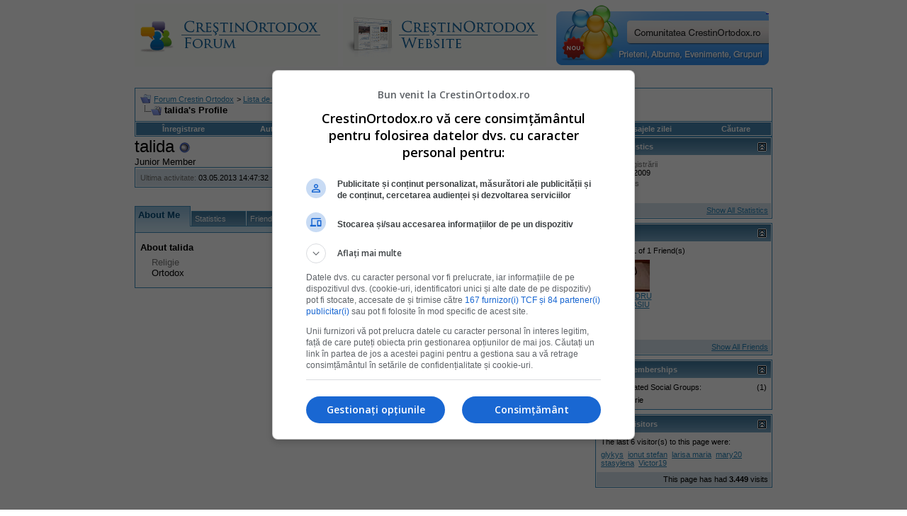

--- FILE ---
content_type: text/javascript
request_url: https://www.crestinortodox.ro/forum/clientscript/yui/yahoo-dom-event/yahoo-dom-event.js?v=373
body_size: 10366
content:
/*
Copyright (c) 2008, Yahoo! Inc. All rights reserved.
Code licensed under the BSD License:
http://developer.yahoo.net/yui/license.txt
version: 2.5.2
*/
if(typeof YAHOO=="undefined"||!YAHOO){var YAHOO={};}YAHOO.namespace=function(){var A=arguments,E=null,C,B,D;for(C=0;C<A.length;C=C+1){D=A[C].split(".");E=YAHOO;for(B=(D[0]=="YAHOO")?1:0;B<D.length;B=B+1){E[D[B]]=E[D[B]]||{};E=E[D[B]];}}return E;};YAHOO.log=function(D,A,C){var B=YAHOO.widget.Logger;if(B&&B.log){return B.log(D,A,C);}else{return false;}};YAHOO.register=function(A,E,D){var I=YAHOO.env.modules;if(!I[A]){I[A]={versions:[],builds:[]};}var B=I[A],H=D.version,G=D.build,F=YAHOO.env.listeners;B.name=A;B.version=H;B.build=G;B.versions.push(H);B.builds.push(G);B.mainClass=E;for(var C=0;C<F.length;C=C+1){F[C](B);}if(E){E.VERSION=H;E.BUILD=G;}else{YAHOO.log("mainClass is undefined for module "+A,"warn");}};YAHOO.env=YAHOO.env||{modules:[],listeners:[]};YAHOO.env.getVersion=function(A){return YAHOO.env.modules[A]||null;};YAHOO.env.ua=function(){var C={ie:0,opera:0,gecko:0,webkit:0,mobile:null,air:0};var B=navigator.userAgent,A;if((/KHTML/).test(B)){C.webkit=1;}A=B.match(/AppleWebKit\/([^\s]*)/);if(A&&A[1]){C.webkit=parseFloat(A[1]);if(/ Mobile\//.test(B)){C.mobile="Apple";}else{A=B.match(/NokiaN[^\/]*/);if(A){C.mobile=A[0];}}A=B.match(/AdobeAIR\/([^\s]*)/);if(A){C.air=A[0];}}if(!C.webkit){A=B.match(/Opera[\s\/]([^\s]*)/);if(A&&A[1]){C.opera=parseFloat(A[1]);A=B.match(/Opera Mini[^;]*/);if(A){C.mobile=A[0];}}else{A=B.match(/MSIE\s([^;]*)/);if(A&&A[1]){C.ie=parseFloat(A[1]);}else{A=B.match(/Gecko\/([^\s]*)/);if(A){C.gecko=1;A=B.match(/rv:([^\s\)]*)/);if(A&&A[1]){C.gecko=parseFloat(A[1]);}}}}}return C;}();(function(){YAHOO.namespace("util","widget","example");if("undefined"!==typeof YAHOO_config){var B=YAHOO_config.listener,A=YAHOO.env.listeners,D=true,C;if(B){for(C=0;C<A.length;C=C+1){if(A[C]==B){D=false;break;}}if(D){A.push(B);}}}})();YAHOO.lang=YAHOO.lang||{};(function(){var A=YAHOO.lang,C=["toString","valueOf"],B={isArray:function(D){if(D){return A.isNumber(D.length)&&A.isFunction(D.splice);}return false;},isBoolean:function(D){return typeof D==="boolean";},isFunction:function(D){return typeof D==="function";},isNull:function(D){return D===null;},isNumber:function(D){return typeof D==="number"&&isFinite(D);},isObject:function(D){return(D&&(typeof D==="object"||A.isFunction(D)))||false;},isString:function(D){return typeof D==="string";},isUndefined:function(D){return typeof D==="undefined";},_IEEnumFix:(YAHOO.env.ua.ie)?function(F,E){for(var D=0;D<C.length;D=D+1){var H=C[D],G=E[H];if(A.isFunction(G)&&G!=Object.prototype[H]){F[H]=G;}}}:function(){},extend:function(H,I,G){if(!I||!H){throw new Error("extend failed, please check that "+"all dependencies are included.");}var E=function(){};E.prototype=I.prototype;H.prototype=new E();H.prototype.constructor=H;H.superclass=I.prototype;if(I.prototype.constructor==Object.prototype.constructor){I.prototype.constructor=I;}if(G){for(var D in G){if(A.hasOwnProperty(G,D)){H.prototype[D]=G[D];}}A._IEEnumFix(H.prototype,G);}},augmentObject:function(H,G){if(!G||!H){throw new Error("Absorb failed, verify dependencies.");}var D=arguments,F,I,E=D[2];if(E&&E!==true){for(F=2;F<D.length;F=F+1){H[D[F]]=G[D[F]];}}else{for(I in G){if(E||!(I in H)){H[I]=G[I];}}A._IEEnumFix(H,G);}},augmentProto:function(G,F){if(!F||!G){throw new Error("Augment failed, verify dependencies.");}var D=[G.prototype,F.prototype];for(var E=2;E<arguments.length;E=E+1){D.push(arguments[E]);}A.augmentObject.apply(this,D);},dump:function(D,I){var F,H,K=[],L="{...}",E="f(){...}",J=", ",G=" => ";if(!A.isObject(D)){return D+"";}else{if(D instanceof Date||("nodeType" in D&&"tagName" in D)){return D;}else{if(A.isFunction(D)){return E;}}}I=(A.isNumber(I))?I:3;if(A.isArray(D)){K.push("[");for(F=0,H=D.length;F<H;F=F+1){if(A.isObject(D[F])){K.push((I>0)?A.dump(D[F],I-1):L);}else{K.push(D[F]);}K.push(J);}if(K.length>1){K.pop();}K.push("]");}else{K.push("{");for(F in D){if(A.hasOwnProperty(D,F)){K.push(F+G);if(A.isObject(D[F])){K.push((I>0)?A.dump(D[F],I-1):L);}else{K.push(D[F]);}K.push(J);}}if(K.length>1){K.pop();}K.push("}");}return K.join("");},substitute:function(S,E,L){var I,H,G,O,P,R,N=[],F,J="dump",M=" ",D="{",Q="}";for(;;){I=S.lastIndexOf(D);if(I<0){break;}H=S.indexOf(Q,I);if(I+1>=H){break;}F=S.substring(I+1,H);O=F;R=null;G=O.indexOf(M);if(G>-1){R=O.substring(G+1);O=O.substring(0,G);}P=E[O];if(L){P=L(O,P,R);}if(A.isObject(P)){if(A.isArray(P)){P=A.dump(P,parseInt(R,10));}else{R=R||"";var K=R.indexOf(J);if(K>-1){R=R.substring(4);}if(P.toString===Object.prototype.toString||K>-1){P=A.dump(P,parseInt(R,10));}else{P=P.toString();}}}else{if(!A.isString(P)&&!A.isNumber(P)){P="~-"+N.length+"-~";N[N.length]=F;}}S=S.substring(0,I)+P+S.substring(H+1);}for(I=N.length-1;I>=0;I=I-1){S=S.replace(new RegExp("~-"+I+"-~"),"{"+N[I]+"}","g");}return S;},trim:function(D){try{return D.replace(/^\s+|\s+$/g,"");}catch(E){return D;}},merge:function(){var G={},E=arguments;for(var F=0,D=E.length;F<D;F=F+1){A.augmentObject(G,E[F],true);}return G;},later:function(K,E,L,G,H){K=K||0;E=E||{};var F=L,J=G,I,D;if(A.isString(L)){F=E[L];}if(!F){throw new TypeError("method undefined");}if(!A.isArray(J)){J=[G];}I=function(){F.apply(E,J);};D=(H)?setInterval(I,K):setTimeout(I,K);return{interval:H,cancel:function(){if(this.interval){clearInterval(D);}else{clearTimeout(D);}}};},isValue:function(D){return(A.isObject(D)||A.isString(D)||A.isNumber(D)||A.isBoolean(D));}};A.hasOwnProperty=(Object.prototype.hasOwnProperty)?function(D,E){return D&&D.hasOwnProperty(E);}:function(D,E){return !A.isUndefined(D[E])&&D.constructor.prototype[E]!==D[E];};B.augmentObject(A,B,true);YAHOO.util.Lang=A;A.augment=A.augmentProto;YAHOO.augment=A.augmentProto;YAHOO.extend=A.extend;})();YAHOO.register("yahoo",YAHOO,{version:"2.5.2",build:"1076"});(function(){var B=YAHOO.util,K,I,J={},F={},M=window.document;YAHOO.env._id_counter=YAHOO.env._id_counter||0;var C=YAHOO.env.ua.opera,L=YAHOO.env.ua.webkit,A=YAHOO.env.ua.gecko,G=YAHOO.env.ua.ie;var E={HYPHEN:/(-[a-z])/i,ROOT_TAG:/^body|html$/i,OP_SCROLL:/^(?:inline|table-row)$/i};var N=function(P){if(!E.HYPHEN.test(P)){return P;}if(J[P]){return J[P];}var Q=P;while(E.HYPHEN.exec(Q)){Q=Q.replace(RegExp.$1,RegExp.$1.substr(1).toUpperCase());}J[P]=Q;return Q;};var O=function(Q){var P=F[Q];if(!P){P=new RegExp("(?:^|\\s+)"+Q+"(?:\\s+|$)");F[Q]=P;}return P;};if(M.defaultView&&M.defaultView.getComputedStyle){K=function(P,S){var R=null;if(S=="float"){S="cssFloat";}var Q=P.ownerDocument.defaultView.getComputedStyle(P,"");if(Q){R=Q[N(S)];}return P.style[S]||R;};}else{if(M.documentElement.currentStyle&&G){K=function(P,R){switch(N(R)){case"opacity":var T=100;try{T=P.filters["DXImageTransform.Microsoft.Alpha"].opacity;}catch(S){try{T=P.filters("alpha").opacity;}catch(S){}}return T/100;case"float":R="styleFloat";default:var Q=P.currentStyle?P.currentStyle[R]:null;return(P.style[R]||Q);}};}else{K=function(P,Q){return P.style[Q];};}}if(G){I=function(P,Q,R){switch(Q){case"opacity":if(YAHOO.lang.isString(P.style.filter)){P.style.filter="alpha(opacity="+R*100+")";if(!P.currentStyle||!P.currentStyle.hasLayout){P.style.zoom=1;}}break;case"float":Q="styleFloat";default:P.style[Q]=R;}};}else{I=function(P,Q,R){if(Q=="float"){Q="cssFloat";}P.style[Q]=R;};}var D=function(P,Q){return P&&P.nodeType==1&&(!Q||Q(P));};YAHOO.util.Dom={get:function(R){if(R&&(R.nodeType||R.item)){return R;}if(YAHOO.lang.isString(R)||!R){return M.getElementById(R);}if(R.length!==undefined){var S=[];for(var Q=0,P=R.length;Q<P;++Q){S[S.length]=B.Dom.get(R[Q]);}return S;}return R;},getStyle:function(P,R){R=N(R);var Q=function(S){return K(S,R);};return B.Dom.batch(P,Q,B.Dom,true);},setStyle:function(P,R,S){R=N(R);var Q=function(T){I(T,R,S);};B.Dom.batch(P,Q,B.Dom,true);},getXY:function(P){var Q=function(R){if((R.parentNode===null||R.offsetParent===null||this.getStyle(R,"display")=="none")&&R!=R.ownerDocument.body){return false;}return H(R);};return B.Dom.batch(P,Q,B.Dom,true);},getX:function(P){var Q=function(R){return B.Dom.getXY(R)[0];};return B.Dom.batch(P,Q,B.Dom,true);},getY:function(P){var Q=function(R){return B.Dom.getXY(R)[1];};return B.Dom.batch(P,Q,B.Dom,true);},setXY:function(P,S,R){var Q=function(V){var U=this.getStyle(V,"position");if(U=="static"){this.setStyle(V,"position","relative");U="relative";}var X=this.getXY(V);if(X===false){return false;}var W=[parseInt(this.getStyle(V,"left"),10),parseInt(this.getStyle(V,"top"),10)];if(isNaN(W[0])){W[0]=(U=="relative")?0:V.offsetLeft;}if(isNaN(W[1])){W[1]=(U=="relative")?0:V.offsetTop;}if(S[0]!==null){V.style.left=S[0]-X[0]+W[0]+"px";}if(S[1]!==null){V.style.top=S[1]-X[1]+W[1]+"px";}if(!R){var T=this.getXY(V);if((S[0]!==null&&T[0]!=S[0])||(S[1]!==null&&T[1]!=S[1])){this.setXY(V,S,true);}}};B.Dom.batch(P,Q,B.Dom,true);},setX:function(Q,P){B.Dom.setXY(Q,[P,null]);},setY:function(P,Q){B.Dom.setXY(P,[null,Q]);},getRegion:function(P){var Q=function(R){if((R.parentNode===null||R.offsetParent===null||this.getStyle(R,"display")=="none")&&R!=R.ownerDocument.body){return false;}var S=B.Region.getRegion(R);return S;};return B.Dom.batch(P,Q,B.Dom,true);},getClientWidth:function(){return B.Dom.getViewportWidth();},getClientHeight:function(){return B.Dom.getViewportHeight();},getElementsByClassName:function(T,X,U,V){X=X||"*";U=(U)?B.Dom.get(U):null||M;if(!U){return[];}var Q=[],P=U.getElementsByTagName(X),W=O(T);for(var R=0,S=P.length;R<S;++R){if(W.test(P[R].className)){Q[Q.length]=P[R];if(V){V.call(P[R],P[R]);}}}return Q;},hasClass:function(R,Q){var P=O(Q);var S=function(T){return P.test(T.className);};return B.Dom.batch(R,S,B.Dom,true);},addClass:function(Q,P){var R=function(S){if(this.hasClass(S,P)){return false;}S.className=YAHOO.lang.trim([S.className,P].join(" "));return true;};return B.Dom.batch(Q,R,B.Dom,true);},removeClass:function(R,Q){var P=O(Q);var S=function(T){if(!Q||!this.hasClass(T,Q)){return false;}var U=T.className;T.className=U.replace(P," ");if(this.hasClass(T,Q)){this.removeClass(T,Q);}T.className=YAHOO.lang.trim(T.className);return true;};return B.Dom.batch(R,S,B.Dom,true);},replaceClass:function(S,Q,P){if(!P||Q===P){return false;}var R=O(Q);var T=function(U){if(!this.hasClass(U,Q)){this.addClass(U,P);return true;}U.className=U.className.replace(R," "+P+" ");if(this.hasClass(U,Q)){this.replaceClass(U,Q,P);}U.className=YAHOO.lang.trim(U.className);return true;};return B.Dom.batch(S,T,B.Dom,true);},generateId:function(P,R){R=R||"yui-gen";var Q=function(S){if(S&&S.id){return S.id;}var T=R+YAHOO.env._id_counter++;if(S){S.id=T;}return T;};return B.Dom.batch(P,Q,B.Dom,true)||Q.apply(B.Dom,arguments);},isAncestor:function(P,Q){P=B.Dom.get(P);Q=B.Dom.get(Q);if(!P||!Q){return false;}if(P.contains&&Q.nodeType&&!L){return P.contains(Q);}else{if(P.compareDocumentPosition&&Q.nodeType){return !!(P.compareDocumentPosition(Q)&16);}else{if(Q.nodeType){return !!this.getAncestorBy(Q,function(R){return R==P;});}}}return false;},inDocument:function(P){return this.isAncestor(M.documentElement,P);},getElementsBy:function(W,Q,R,T){Q=Q||"*";R=(R)?B.Dom.get(R):null||M;if(!R){return[];}var S=[],V=R.getElementsByTagName(Q);for(var U=0,P=V.length;U<P;++U){if(W(V[U])){S[S.length]=V[U];if(T){T(V[U]);}}}return S;},batch:function(T,W,V,R){T=(T&&(T.tagName||T.item))?T:B.Dom.get(T);if(!T||!W){return false;}var S=(R)?V:window;if(T.tagName||T.length===undefined){return W.call(S,T,V);}var U=[];for(var Q=0,P=T.length;Q<P;++Q){U[U.length]=W.call(S,T[Q],V);}return U;},getDocumentHeight:function(){var Q=(M.compatMode!="CSS1Compat")?M.body.scrollHeight:M.documentElement.scrollHeight;var P=Math.max(Q,B.Dom.getViewportHeight());return P;},getDocumentWidth:function(){var Q=(M.compatMode!="CSS1Compat")?M.body.scrollWidth:M.documentElement.scrollWidth;var P=Math.max(Q,B.Dom.getViewportWidth());return P;},getViewportHeight:function(){var P=self.innerHeight;
var Q=M.compatMode;if((Q||G)&&!C){P=(Q=="CSS1Compat")?M.documentElement.clientHeight:M.body.clientHeight;}return P;},getViewportWidth:function(){var P=self.innerWidth;var Q=M.compatMode;if(Q||G){P=(Q=="CSS1Compat")?M.documentElement.clientWidth:M.body.clientWidth;}return P;},getAncestorBy:function(P,Q){while(P=P.parentNode){if(D(P,Q)){return P;}}return null;},getAncestorByClassName:function(Q,P){Q=B.Dom.get(Q);if(!Q){return null;}var R=function(S){return B.Dom.hasClass(S,P);};return B.Dom.getAncestorBy(Q,R);},getAncestorByTagName:function(Q,P){Q=B.Dom.get(Q);if(!Q){return null;}var R=function(S){return S.tagName&&S.tagName.toUpperCase()==P.toUpperCase();};return B.Dom.getAncestorBy(Q,R);},getPreviousSiblingBy:function(P,Q){while(P){P=P.previousSibling;if(D(P,Q)){return P;}}return null;},getPreviousSibling:function(P){P=B.Dom.get(P);if(!P){return null;}return B.Dom.getPreviousSiblingBy(P);},getNextSiblingBy:function(P,Q){while(P){P=P.nextSibling;if(D(P,Q)){return P;}}return null;},getNextSibling:function(P){P=B.Dom.get(P);if(!P){return null;}return B.Dom.getNextSiblingBy(P);},getFirstChildBy:function(P,R){var Q=(D(P.firstChild,R))?P.firstChild:null;return Q||B.Dom.getNextSiblingBy(P.firstChild,R);},getFirstChild:function(P,Q){P=B.Dom.get(P);if(!P){return null;}return B.Dom.getFirstChildBy(P);},getLastChildBy:function(P,R){if(!P){return null;}var Q=(D(P.lastChild,R))?P.lastChild:null;return Q||B.Dom.getPreviousSiblingBy(P.lastChild,R);},getLastChild:function(P){P=B.Dom.get(P);return B.Dom.getLastChildBy(P);},getChildrenBy:function(Q,S){var R=B.Dom.getFirstChildBy(Q,S);var P=R?[R]:[];B.Dom.getNextSiblingBy(R,function(T){if(!S||S(T)){P[P.length]=T;}return false;});return P;},getChildren:function(P){P=B.Dom.get(P);if(!P){}return B.Dom.getChildrenBy(P);},getDocumentScrollLeft:function(P){P=P||M;return Math.max(P.documentElement.scrollLeft,P.body.scrollLeft);},getDocumentScrollTop:function(P){P=P||M;return Math.max(P.documentElement.scrollTop,P.body.scrollTop);},insertBefore:function(Q,P){Q=B.Dom.get(Q);P=B.Dom.get(P);if(!Q||!P||!P.parentNode){return null;}return P.parentNode.insertBefore(Q,P);},insertAfter:function(Q,P){Q=B.Dom.get(Q);P=B.Dom.get(P);if(!Q||!P||!P.parentNode){return null;}if(P.nextSibling){return P.parentNode.insertBefore(Q,P.nextSibling);}else{return P.parentNode.appendChild(Q);}},getClientRegion:function(){var R=B.Dom.getDocumentScrollTop(),Q=B.Dom.getDocumentScrollLeft(),S=B.Dom.getViewportWidth()+Q,P=B.Dom.getViewportHeight()+R;return new B.Region(R,S,P,Q);}};var H=function(){if(M.documentElement.getBoundingClientRect){return function(Q){var R=Q.getBoundingClientRect();var P=Q.ownerDocument;return[R.left+B.Dom.getDocumentScrollLeft(P),R.top+B.Dom.getDocumentScrollTop(P)];};}else{return function(R){var S=[R.offsetLeft,R.offsetTop];var Q=R.offsetParent;var P=(L&&B.Dom.getStyle(R,"position")=="absolute"&&R.offsetParent==R.ownerDocument.body);if(Q!=R){while(Q){S[0]+=Q.offsetLeft;S[1]+=Q.offsetTop;if(!P&&L&&B.Dom.getStyle(Q,"position")=="absolute"){P=true;}Q=Q.offsetParent;}}if(P){S[0]-=R.ownerDocument.body.offsetLeft;S[1]-=R.ownerDocument.body.offsetTop;}Q=R.parentNode;while(Q.tagName&&!E.ROOT_TAG.test(Q.tagName)){if(Q.scrollTop||Q.scrollLeft){if(!E.OP_SCROLL.test(B.Dom.getStyle(Q,"display"))){if(!C||B.Dom.getStyle(Q,"overflow")!=="visible"){S[0]-=Q.scrollLeft;S[1]-=Q.scrollTop;}}}Q=Q.parentNode;}return S;};}}();})();YAHOO.util.Region=function(C,D,A,B){this.top=C;this[1]=C;this.right=D;this.bottom=A;this.left=B;this[0]=B;};YAHOO.util.Region.prototype.contains=function(A){return(A.left>=this.left&&A.right<=this.right&&A.top>=this.top&&A.bottom<=this.bottom);};YAHOO.util.Region.prototype.getArea=function(){return((this.bottom-this.top)*(this.right-this.left));};YAHOO.util.Region.prototype.intersect=function(E){var C=Math.max(this.top,E.top);var D=Math.min(this.right,E.right);var A=Math.min(this.bottom,E.bottom);var B=Math.max(this.left,E.left);if(A>=C&&D>=B){return new YAHOO.util.Region(C,D,A,B);}else{return null;}};YAHOO.util.Region.prototype.union=function(E){var C=Math.min(this.top,E.top);var D=Math.max(this.right,E.right);var A=Math.max(this.bottom,E.bottom);var B=Math.min(this.left,E.left);return new YAHOO.util.Region(C,D,A,B);};YAHOO.util.Region.prototype.toString=function(){return("Region {"+"top: "+this.top+", right: "+this.right+", bottom: "+this.bottom+", left: "+this.left+"}");};YAHOO.util.Region.getRegion=function(D){var F=YAHOO.util.Dom.getXY(D);var C=F[1];var E=F[0]+D.offsetWidth;var A=F[1]+D.offsetHeight;var B=F[0];return new YAHOO.util.Region(C,E,A,B);};YAHOO.util.Point=function(A,B){if(YAHOO.lang.isArray(A)){B=A[1];A=A[0];}this.x=this.right=this.left=this[0]=A;this.y=this.top=this.bottom=this[1]=B;};YAHOO.util.Point.prototype=new YAHOO.util.Region();YAHOO.register("dom",YAHOO.util.Dom,{version:"2.5.2",build:"1076"});YAHOO.util.CustomEvent=function(D,B,C,A){this.type=D;this.scope=B||window;this.silent=C;this.signature=A||YAHOO.util.CustomEvent.LIST;this.subscribers=[];if(!this.silent){}var E="_YUICEOnSubscribe";if(D!==E){this.subscribeEvent=new YAHOO.util.CustomEvent(E,this,true);}this.lastError=null;};YAHOO.util.CustomEvent.LIST=0;YAHOO.util.CustomEvent.FLAT=1;YAHOO.util.CustomEvent.prototype={subscribe:function(B,C,A){if(!B){throw new Error("Invalid callback for subscriber to '"+this.type+"'");}if(this.subscribeEvent){this.subscribeEvent.fire(B,C,A);}this.subscribers.push(new YAHOO.util.Subscriber(B,C,A));},unsubscribe:function(D,F){if(!D){return this.unsubscribeAll();}var E=false;for(var B=0,A=this.subscribers.length;B<A;++B){var C=this.subscribers[B];if(C&&C.contains(D,F)){this._delete(B);E=true;}}return E;},fire:function(){this.lastError=null;var K=[],E=this.subscribers.length;if(!E&&this.silent){return true;}var I=[].slice.call(arguments,0),G=true,D,J=false;if(!this.silent){}var C=this.subscribers.slice(),A=YAHOO.util.Event.throwErrors;for(D=0;D<E;++D){var M=C[D];if(!M){J=true;}else{if(!this.silent){}var L=M.getScope(this.scope);if(this.signature==YAHOO.util.CustomEvent.FLAT){var B=null;if(I.length>0){B=I[0];}try{G=M.fn.call(L,B,M.obj);}catch(F){this.lastError=F;if(A){throw F;}}}else{try{G=M.fn.call(L,this.type,I,M.obj);}catch(H){this.lastError=H;if(A){throw H;}}}if(false===G){if(!this.silent){}break;}}}return(G!==false);},unsubscribeAll:function(){for(var A=this.subscribers.length-1;A>-1;A--){this._delete(A);}this.subscribers=[];return A;},_delete:function(A){var B=this.subscribers[A];if(B){delete B.fn;delete B.obj;}this.subscribers.splice(A,1);},toString:function(){return"CustomEvent: "+"'"+this.type+"', "+"scope: "+this.scope;}};YAHOO.util.Subscriber=function(B,C,A){this.fn=B;this.obj=YAHOO.lang.isUndefined(C)?null:C;this.override=A;};YAHOO.util.Subscriber.prototype.getScope=function(A){if(this.override){if(this.override===true){return this.obj;}else{return this.override;}}return A;};YAHOO.util.Subscriber.prototype.contains=function(A,B){if(B){return(this.fn==A&&this.obj==B);}else{return(this.fn==A);}};YAHOO.util.Subscriber.prototype.toString=function(){return"Subscriber { obj: "+this.obj+", override: "+(this.override||"no")+" }";};if(!YAHOO.util.Event){YAHOO.util.Event=function(){var H=false;var I=[];var J=[];var G=[];var E=[];var C=0;var F=[];var B=[];var A=0;var D={63232:38,63233:40,63234:37,63235:39,63276:33,63277:34,25:9};return{POLL_RETRYS:2000,POLL_INTERVAL:20,EL:0,TYPE:1,FN:2,WFN:3,UNLOAD_OBJ:3,ADJ_SCOPE:4,OBJ:5,OVERRIDE:6,lastError:null,isSafari:YAHOO.env.ua.webkit,webkit:YAHOO.env.ua.webkit,isIE:YAHOO.env.ua.ie,_interval:null,_dri:null,DOMReady:false,throwErrors:false,startInterval:function(){if(!this._interval){var K=this;var L=function(){K._tryPreloadAttach();};this._interval=setInterval(L,this.POLL_INTERVAL);}},onAvailable:function(P,M,Q,O,N){var K=(YAHOO.lang.isString(P))?[P]:P;for(var L=0;L<K.length;L=L+1){F.push({id:K[L],fn:M,obj:Q,override:O,checkReady:N});}C=this.POLL_RETRYS;this.startInterval();},onContentReady:function(M,K,N,L){this.onAvailable(M,K,N,L,true);},onDOMReady:function(K,M,L){if(this.DOMReady){setTimeout(function(){var N=window;if(L){if(L===true){N=M;}else{N=L;}}K.call(N,"DOMReady",[],M);},0);}else{this.DOMReadyEvent.subscribe(K,M,L);}},addListener:function(M,K,V,Q,L){if(!V||!V.call){return false;}if(this._isValidCollection(M)){var W=true;for(var R=0,T=M.length;R<T;++R){W=this.on(M[R],K,V,Q,L)&&W;}return W;}else{if(YAHOO.lang.isString(M)){var P=this.getEl(M);if(P){M=P;}else{this.onAvailable(M,function(){YAHOO.util.Event.on(M,K,V,Q,L);});return true;}}}if(!M){return false;}if("unload"==K&&Q!==this){J[J.length]=[M,K,V,Q,L];return true;}var Y=M;if(L){if(L===true){Y=Q;}else{Y=L;}}var N=function(Z){return V.call(Y,YAHOO.util.Event.getEvent(Z,M),Q);};var X=[M,K,V,N,Y,Q,L];var S=I.length;I[S]=X;if(this.useLegacyEvent(M,K)){var O=this.getLegacyIndex(M,K);if(O==-1||M!=G[O][0]){O=G.length;B[M.id+K]=O;G[O]=[M,K,M["on"+K]];E[O]=[];M["on"+K]=function(Z){YAHOO.util.Event.fireLegacyEvent(YAHOO.util.Event.getEvent(Z),O);};}E[O].push(X);}else{try{this._simpleAdd(M,K,N,false);}catch(U){this.lastError=U;this.removeListener(M,K,V);return false;}}return true;},fireLegacyEvent:function(O,M){var Q=true,K,S,R,T,P;S=E[M].slice();for(var L=0,N=S.length;L<N;++L){R=S[L];if(R&&R[this.WFN]){T=R[this.ADJ_SCOPE];P=R[this.WFN].call(T,O);Q=(Q&&P);}}K=G[M];if(K&&K[2]){K[2](O);}return Q;},getLegacyIndex:function(L,M){var K=this.generateId(L)+M;if(typeof B[K]=="undefined"){return -1;}else{return B[K];}},useLegacyEvent:function(L,M){if(this.webkit&&("click"==M||"dblclick"==M)){var K=parseInt(this.webkit,10);if(!isNaN(K)&&K<418){return true;}}return false;},removeListener:function(L,K,T){var O,R,V;if(typeof L=="string"){L=this.getEl(L);}else{if(this._isValidCollection(L)){var U=true;for(O=L.length-1;O>-1;O--){U=(this.removeListener(L[O],K,T)&&U);}return U;}}if(!T||!T.call){return this.purgeElement(L,false,K);}if("unload"==K){for(O=J.length-1;O>-1;O--){V=J[O];if(V&&V[0]==L&&V[1]==K&&V[2]==T){J.splice(O,1);return true;}}return false;}var P=null;var Q=arguments[3];if("undefined"===typeof Q){Q=this._getCacheIndex(L,K,T);}if(Q>=0){P=I[Q];}if(!L||!P){return false;}if(this.useLegacyEvent(L,K)){var N=this.getLegacyIndex(L,K);var M=E[N];if(M){for(O=0,R=M.length;O<R;++O){V=M[O];if(V&&V[this.EL]==L&&V[this.TYPE]==K&&V[this.FN]==T){M.splice(O,1);break;}}}}else{try{this._simpleRemove(L,K,P[this.WFN],false);}catch(S){this.lastError=S;return false;}}delete I[Q][this.WFN];delete I[Q][this.FN];I.splice(Q,1);return true;},getTarget:function(M,L){var K=M.target||M.srcElement;return this.resolveTextNode(K);},resolveTextNode:function(L){try{if(L&&3==L.nodeType){return L.parentNode;}}catch(K){}return L;},getPageX:function(L){var K=L.pageX;if(!K&&0!==K){K=L.clientX||0;if(this.isIE){K+=this._getScrollLeft();}}return K;},getPageY:function(K){var L=K.pageY;if(!L&&0!==L){L=K.clientY||0;if(this.isIE){L+=this._getScrollTop();}}return L;
},getXY:function(K){return[this.getPageX(K),this.getPageY(K)];},getRelatedTarget:function(L){var K=L.relatedTarget;if(!K){if(L.type=="mouseout"){K=L.toElement;}else{if(L.type=="mouseover"){K=L.fromElement;}}}return this.resolveTextNode(K);},getTime:function(M){if(!M.time){var L=new Date().getTime();try{M.time=L;}catch(K){this.lastError=K;return L;}}return M.time;},stopEvent:function(K){this.stopPropagation(K);this.preventDefault(K);},stopPropagation:function(K){if(K.stopPropagation){K.stopPropagation();}else{K.cancelBubble=true;}},preventDefault:function(K){if(K.preventDefault){K.preventDefault();}else{K.returnValue=false;}},getEvent:function(M,K){var L=M||window.event;if(!L){var N=this.getEvent.caller;while(N){L=N.arguments[0];if(L&&Event==L.constructor){break;}N=N.caller;}}return L;},getCharCode:function(L){var K=L.keyCode||L.charCode||0;if(YAHOO.env.ua.webkit&&(K in D)){K=D[K];}return K;},_getCacheIndex:function(O,P,N){for(var M=0,L=I.length;M<L;M=M+1){var K=I[M];if(K&&K[this.FN]==N&&K[this.EL]==O&&K[this.TYPE]==P){return M;}}return -1;},generateId:function(K){var L=K.id;if(!L){L="yuievtautoid-"+A;++A;K.id=L;}return L;},_isValidCollection:function(L){try{return(L&&typeof L!=="string"&&L.length&&!L.tagName&&!L.alert&&typeof L[0]!=="undefined");}catch(K){return false;}},elCache:{},getEl:function(K){return(typeof K==="string")?document.getElementById(K):K;},clearCache:function(){},DOMReadyEvent:new YAHOO.util.CustomEvent("DOMReady",this),_load:function(L){if(!H){H=true;var K=YAHOO.util.Event;K._ready();K._tryPreloadAttach();}},_ready:function(L){var K=YAHOO.util.Event;if(!K.DOMReady){K.DOMReady=true;K.DOMReadyEvent.fire();K._simpleRemove(document,"DOMContentLoaded",K._ready);}},_tryPreloadAttach:function(){if(F.length===0){C=0;clearInterval(this._interval);this._interval=null;return ;}if(this.locked){return ;}if(this.isIE){if(!this.DOMReady){this.startInterval();return ;}}this.locked=true;var Q=!H;if(!Q){Q=(C>0&&F.length>0);}var P=[];var R=function(T,U){var S=T;if(U.override){if(U.override===true){S=U.obj;}else{S=U.override;}}U.fn.call(S,U.obj);};var L,K,O,N,M=[];for(L=0,K=F.length;L<K;L=L+1){O=F[L];if(O){N=this.getEl(O.id);if(N){if(O.checkReady){if(H||N.nextSibling||!Q){M.push(O);F[L]=null;}}else{R(N,O);F[L]=null;}}else{P.push(O);}}}for(L=0,K=M.length;L<K;L=L+1){O=M[L];R(this.getEl(O.id),O);}C--;if(Q){for(L=F.length-1;L>-1;L--){O=F[L];if(!O||!O.id){F.splice(L,1);}}this.startInterval();}else{clearInterval(this._interval);this._interval=null;}this.locked=false;},purgeElement:function(O,P,R){var M=(YAHOO.lang.isString(O))?this.getEl(O):O;var Q=this.getListeners(M,R),N,K;if(Q){for(N=Q.length-1;N>-1;N--){var L=Q[N];this.removeListener(M,L.type,L.fn);}}if(P&&M&&M.childNodes){for(N=0,K=M.childNodes.length;N<K;++N){this.purgeElement(M.childNodes[N],P,R);}}},getListeners:function(M,K){var P=[],L;if(!K){L=[I,J];}else{if(K==="unload"){L=[J];}else{L=[I];}}var R=(YAHOO.lang.isString(M))?this.getEl(M):M;for(var O=0;O<L.length;O=O+1){var T=L[O];if(T){for(var Q=0,S=T.length;Q<S;++Q){var N=T[Q];if(N&&N[this.EL]===R&&(!K||K===N[this.TYPE])){P.push({type:N[this.TYPE],fn:N[this.FN],obj:N[this.OBJ],adjust:N[this.OVERRIDE],scope:N[this.ADJ_SCOPE],index:Q});}}}}return(P.length)?P:null;},_unload:function(Q){var K=YAHOO.util.Event,N,M,L,P,O,R=J.slice();for(N=0,P=J.length;N<P;++N){L=R[N];if(L){var S=window;if(L[K.ADJ_SCOPE]){if(L[K.ADJ_SCOPE]===true){S=L[K.UNLOAD_OBJ];}else{S=L[K.ADJ_SCOPE];}}L[K.FN].call(S,K.getEvent(Q,L[K.EL]),L[K.UNLOAD_OBJ]);R[N]=null;L=null;S=null;}}J=null;if(I){for(M=I.length-1;M>-1;M--){L=I[M];if(L){K.removeListener(L[K.EL],L[K.TYPE],L[K.FN],M);}}L=null;}G=null;K._simpleRemove(window,"unload",K._unload);},_getScrollLeft:function(){return this._getScroll()[1];},_getScrollTop:function(){return this._getScroll()[0];},_getScroll:function(){var K=document.documentElement,L=document.body;if(K&&(K.scrollTop||K.scrollLeft)){return[K.scrollTop,K.scrollLeft];}else{if(L){return[L.scrollTop,L.scrollLeft];}else{return[0,0];}}},regCE:function(){},_simpleAdd:function(){if(window.addEventListener){return function(M,N,L,K){M.addEventListener(N,L,(K));};}else{if(window.attachEvent){return function(M,N,L,K){M.attachEvent("on"+N,L);};}else{return function(){};}}}(),_simpleRemove:function(){if(window.removeEventListener){return function(M,N,L,K){M.removeEventListener(N,L,(K));};}else{if(window.detachEvent){return function(L,M,K){L.detachEvent("on"+M,K);};}else{return function(){};}}}()};}();(function(){var EU=YAHOO.util.Event;EU.on=EU.addListener;
/* DOMReady: based on work by: Dean Edwards/John Resig/Matthias Miller */
if(EU.isIE){YAHOO.util.Event.onDOMReady(YAHOO.util.Event._tryPreloadAttach,YAHOO.util.Event,true);var n=document.createElement("p");EU._dri=setInterval(function(){try{n.doScroll("left");clearInterval(EU._dri);EU._dri=null;EU._ready();n=null;}catch(ex){}},EU.POLL_INTERVAL);}else{if(EU.webkit&&EU.webkit<525){EU._dri=setInterval(function(){var rs=document.readyState;if("loaded"==rs||"complete"==rs){clearInterval(EU._dri);EU._dri=null;EU._ready();}},EU.POLL_INTERVAL);}else{EU._simpleAdd(document,"DOMContentLoaded",EU._ready);}}EU._simpleAdd(window,"load",EU._load);EU._simpleAdd(window,"unload",EU._unload);EU._tryPreloadAttach();})();}YAHOO.util.EventProvider=function(){};YAHOO.util.EventProvider.prototype={__yui_events:null,__yui_subscribers:null,subscribe:function(A,C,F,E){this.__yui_events=this.__yui_events||{};var D=this.__yui_events[A];if(D){D.subscribe(C,F,E);}else{this.__yui_subscribers=this.__yui_subscribers||{};var B=this.__yui_subscribers;if(!B[A]){B[A]=[];}B[A].push({fn:C,obj:F,override:E});}},unsubscribe:function(C,E,G){this.__yui_events=this.__yui_events||{};var A=this.__yui_events;if(C){var F=A[C];if(F){return F.unsubscribe(E,G);}}else{var B=true;for(var D in A){if(YAHOO.lang.hasOwnProperty(A,D)){B=B&&A[D].unsubscribe(E,G);}}return B;}return false;},unsubscribeAll:function(A){return this.unsubscribe(A);},createEvent:function(G,D){this.__yui_events=this.__yui_events||{};var A=D||{};var I=this.__yui_events;
if(I[G]){}else{var H=A.scope||this;var E=(A.silent);var B=new YAHOO.util.CustomEvent(G,H,E,YAHOO.util.CustomEvent.FLAT);I[G]=B;if(A.onSubscribeCallback){B.subscribeEvent.subscribe(A.onSubscribeCallback);}this.__yui_subscribers=this.__yui_subscribers||{};var F=this.__yui_subscribers[G];if(F){for(var C=0;C<F.length;++C){B.subscribe(F[C].fn,F[C].obj,F[C].override);}}}return I[G];},fireEvent:function(E,D,A,C){this.__yui_events=this.__yui_events||{};var G=this.__yui_events[E];if(!G){return null;}var B=[];for(var F=1;F<arguments.length;++F){B.push(arguments[F]);}return G.fire.apply(G,B);},hasEvent:function(A){if(this.__yui_events){if(this.__yui_events[A]){return true;}}return false;}};YAHOO.util.KeyListener=function(A,F,B,C){if(!A){}else{if(!F){}else{if(!B){}}}if(!C){C=YAHOO.util.KeyListener.KEYDOWN;}var D=new YAHOO.util.CustomEvent("keyPressed");this.enabledEvent=new YAHOO.util.CustomEvent("enabled");this.disabledEvent=new YAHOO.util.CustomEvent("disabled");if(typeof A=="string"){A=document.getElementById(A);}if(typeof B=="function"){D.subscribe(B);}else{D.subscribe(B.fn,B.scope,B.correctScope);}function E(J,I){if(!F.shift){F.shift=false;}if(!F.alt){F.alt=false;}if(!F.ctrl){F.ctrl=false;}if(J.shiftKey==F.shift&&J.altKey==F.alt&&J.ctrlKey==F.ctrl){var G;if(F.keys instanceof Array){for(var H=0;H<F.keys.length;H++){G=F.keys[H];if(G==J.charCode){D.fire(J.charCode,J);break;}else{if(G==J.keyCode){D.fire(J.keyCode,J);break;}}}}else{G=F.keys;if(G==J.charCode){D.fire(J.charCode,J);}else{if(G==J.keyCode){D.fire(J.keyCode,J);}}}}}this.enable=function(){if(!this.enabled){YAHOO.util.Event.addListener(A,C,E);this.enabledEvent.fire(F);}this.enabled=true;};this.disable=function(){if(this.enabled){YAHOO.util.Event.removeListener(A,C,E);this.disabledEvent.fire(F);}this.enabled=false;};this.toString=function(){return"KeyListener ["+F.keys+"] "+A.tagName+(A.id?"["+A.id+"]":"");};};YAHOO.util.KeyListener.KEYDOWN="keydown";YAHOO.util.KeyListener.KEYUP="keyup";YAHOO.util.KeyListener.KEY={ALT:18,BACK_SPACE:8,CAPS_LOCK:20,CONTROL:17,DELETE:46,DOWN:40,END:35,ENTER:13,ESCAPE:27,HOME:36,LEFT:37,META:224,NUM_LOCK:144,PAGE_DOWN:34,PAGE_UP:33,PAUSE:19,PRINTSCREEN:44,RIGHT:39,SCROLL_LOCK:145,SHIFT:16,SPACE:32,TAB:9,UP:38};YAHOO.register("event",YAHOO.util.Event,{version:"2.5.2",build:"1076"});YAHOO.register("yahoo-dom-event", YAHOO, {version: "2.5.2", build: "1076"});
